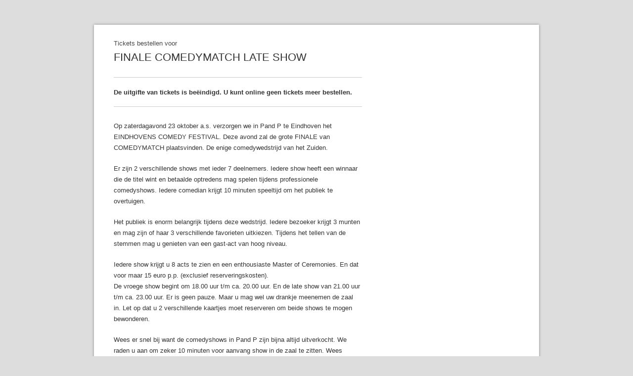

--- FILE ---
content_type: text/html; charset=utf-8
request_url: https://www.ticketkantoor.nl/shop/231020212
body_size: 3058
content:
<!DOCTYPE html>
<html lang="nl">
<head>
<link rel="stylesheet" type="text/css" media="screen" href="https://www.ticketkantoor.nl/css/shop-style-nw2.php?header=ticketkantoor.png&color=DDDDDD&url=&bgposition=&licht=444444&donker=666666" />
<title>FINALE COMEDYMATCH LATE SHOW – Koop tickets | Ticketkantoor</title>
<meta name="description" content="Bestel nu je tickets voor FINALE COMEDYMATCH LATE SHOW. Koop je kaarten eenvoudig online via Ticketkantoor!" />
<meta charset="UTF-8" />
<meta name="HandheldFriendly" content="True" />
<meta name="MobileOptimized" content="350" />
<meta name="format-detection" content="telephone=no" />
<meta name="viewport" content="width=device-width, initial-scale=1" />
<meta name="theme-color" content="#ffffff">

	<meta name="robots" content="noindex">

<meta property="og:title" content="FINALE COMEDYMATCH LATE SHOW" />
<meta property="og:description" content="Bestel kaarten voor FINALE COMEDYMATCH LATE SHOW Koop nu je tickets!" />
<meta property="og:type" content="event" />
<meta property="og:url" content="https://www.ticketkantoor.nl/shop/231020212" />
<meta property="og:site_name" content="Ticketkantoor" />
<meta property="og:locale" content="nl_NL" />

<meta name="twitter:card" content="summary_large_image" />
<meta name="twitter:title" content="FINALE COMEDYMATCH LATE SHOW" />
<meta name="twitter:description" content="Scoor je tickets voor FINALE COMEDYMATCH LATE SHOW! Koop nu je kaarten eenvoudig online." />
<meta name="twitter:image" content="https://www.ticketkantoor.nl/headers/ticketkantoor.png" />

<link rel="publisher" href="https://plus.google.com/+TicketkantoorNl-ticketservice/" />
<link rel="stylesheet" media="screen and (max-width: 480px)" href="https://www.ticketkantoor.nl/css/mobileshop-nw2.php?header=ticketkantoor.png" />
<link rel="shortcut icon" type="image/x-icon" href="https://www.ticketkantoor.nl/images/favicon.ico" />
<link rel="canonical" href="https://www.ticketkantoor.nl/shop/231020212" />

<script>
// Stepper Increment Function with Min/Max
function stepperInput(id, step, min, max, event) {
	event.preventDefault()
	var el = document.getElementById("stepper"+id);
	var currentValue = parseInt(el.value);

	if((currentValue == min || currentValue == 0) && step == -1) {
		setStepperValue(id, 0);
	} else if(currentValue == 0 && step == 1) {
		setStepperValue(id, min);
	} else {
		if ((step > 0 && currentValue < max) || (step < 0 && currentValue > min)) {
			setStepperValue(id, (currentValue + step));
		}
	}

	// plusButton = document.getElementById("stepperplusbutton"+id);
	// if(parseInt(el.value) == max) {
		// plusButton.classList.add("disabled");
	// } else {
		// plusButton.classList.remove("disabled");
	// }
}

function setStepperValue(id, val) {
	var el = document.getElementById("stepper"+id);
	var displayel = document.getElementById("stepperdisplay"+id);
	el.value = val;
	displayel.innerText = val;
}
</script>
  
</head>
<body onload="init_steppers();" >
<img src="/images/tk-logo.png" alt="ticketservice ticketkantoor logo" title="ticketservice ticketkantoor logo" style="display:none;width:0;height:0;" loading="lazy">

<div id="page">
  <div id="header">
  </div>
    <div id="shop">
    <div id="mobilemargin">
        <p style='line-height:20px; margin-top: 6px; color: #444;'>Tickets bestellen voor</p><h1 style='line-height:36px; margin-top: 0px;'>FINALE COMEDYMATCH LATE SHOW</h1>
    
            
	
    <div class="tableborder" style="margin-top: 10px;">

    <form action="https://www.ticketkantoor.nl/tickets/newsession.php" name="ticket" id="winkelwagen" method="post">
    <input type="hidden" name="lang" value="nl">
        <table class="tickettable">
<!-- TICKETS -->
<tr class="nohover"><td style="height:8px;"></td></tr><tr><td>De uitgifte van tickets is beëindigd. U kunt online geen tickets meer bestellen.</td></tr><input type="hidden" name="formids" value=""><input type="hidden" name="event" value="35722"><input type="hidden" name="embed" value="">			</table>
			</form>
			</div>


			<div style="clear:both;height:18px;"></div>
        <div class="beschrijving"><p>Op zaterdagavond 23 oktober a.s. verzorgen we in Pand P te Eindhoven het EINDHOVENS COMEDY FESTIVAL. Deze avond zal de grote FINALE van COMEDYMATCH plaatsvinden. De enige comedywedstrijd van het Zuiden.</p>
<p>Er zijn 2 verschillende shows met ieder 7 deelnemers. Iedere show heeft een winnaar die de titel wint en betaalde optredens mag spelen tijdens professionele comedyshows. Iedere comedian krijgt 10 minuten speeltijd om het publiek te overtuigen. </p>
<p>Het publiek is enorm belangrijk tijdens deze wedstrijd. Iedere bezoeker krijgt 3 munten en mag zijn of haar 3 verschillende favorieten uitkiezen. Tijdens het tellen van de stemmen mag u genieten van een gast-act van hoog niveau.</p>
<p>Iedere show krijgt u 8 acts te zien en een enthousiaste Master of Ceremonies. En dat voor maar 15 euro p.p. (exclusief reserveringskosten).<br />
De vroege show begint om 18.00 uur t/m ca. 20.00 uur. En de late show van 21.00 uur t/m ca. 23.00 uur. Er is geen pauze. Maar u mag wel uw drankje meenemen de zaal in. Let op dat u 2 verschillende kaartjes moet reserveren om beide shows te mogen bewonderen.</p>
<p>Wees er snel bij want de comedyshows in Pand P zijn bijna altijd uitverkocht. We raden u aan om zeker 10 minuten voor aanvang show in de zaal te zitten. Wees welkom en graag gaan we samen weer lachen om de leukste comedians.</p>
<p>LET OP: Pand P werkt met een controle m.b.t. QR CODE.</p>        </div>
        <br /><table style="width:100%">

									<tr><td style="width:90px"><b>Locatie</b></td><td class="mobile">Pand P</td></tr>
				
									<tr><td style="width:90px"><b>Adres</b></td><td class="mobile">Leenderweg 65 Eindhoven</td></tr>
				
									<tr><td style="width:90px"><b>Datum</b></td><td class="mobile">23 oktober 2021</td></tr>
				
								<tr><td style="width:90px"><b>Tijd</b></td><td class="mobile">20.30 - 23.00 uur</td></tr>
				
										<tr><td>&nbsp;</td><td> </td></tr>
						<tr><td style="width:90px"><b>Organisatie</b></td><td class="mobile">Comedy Events</td></tr>
												<tr><td> </td><td class="mobile">info@comedyevents.nl</td></tr>
									</table>


			
				<div class="buyinfo">

				  <div style="overflow:hidden;">
				  <div id="buyinfofirstrow">
	    			  <div class="buyinfoitem">
	    			    <img src="/images/stopwatch.png" alt="snel online kaartjes verkopen ticketbureau" width="80" height="46" loading="lazy"><br />
	    			    <p>Snel en zonder account bestellen</p>
	    			  </div>
	    			  <div class="buyinfoitem">
	    			    <img src="/images/ideal_logo_zwart.webp" alt="iDeal voor elektronisch betalen met Nederlandse banken" width="52" height="46" loading="lazy"><br />
	    			    <p>Betaal via uw eigen bank</p>
	    			  </div>
	    			  <div class="buyinfoitem">
	    			    <img src="/images/check_mark.png" alt="voordelig ticketsysteem met lage kosten" width="80" height="46" loading="lazy"><br />
	    			    <p>Geen verborgen kosten</p>
	    			  </div>
	  			  </div>
	  			  <div id="buyinfosecondrow">
	    			  <div class="buyinfoitem">
	    			    <img src="/images/draft_mail.png" alt="e-tickets per mail versturen" width="80" height="46" loading="lazy"><br />
	    			    <p>Tickets direct beschikbaar</p>
	    			  </div>
	    			  <div class="buyinfoitem">
	    			    <img src="/images/weetwaarjekoopt.webp" alt="veilig en betrouwbaar online kaartverkoop ticketing platform" width="46" height="46" loading="lazy"><br />
	    			    <p>Primaire ticketverkoop</p>
	    			  </div>
	    			  <div class="buyinfoitem">
	    			    <a href="https://www.ticketkantoor.nl/shop/231020212/nl/faq"><img src="/images/questionmark.png" alt="veel gestelde vragen ticketservice" width="80" height="46" loading="lazy"></a>
	    			    <p><a href="https://www.ticketkantoor.nl/shop/231020212/nl/faq">Antwoorden op veelgestelde vragen</a></p>
	    			  </div>
	  			  </div>
				  </div>

				  <div style="margin-top:12px;padding:6px 0px 0px 0px;border-top:1px solid #ccc;overflow:hidden;">
				  <div class="footertext" id="footertext1">
				    <a href='/shop/231020212/nl' rel='nofollow'><img src='/images/nl.webp' alt='Ticketkantoor ticketservice Nederlands Belgie' style='margin: 2px 6px 0px 0px;height:16px;width:16px;' loading='lazy'></a><a href='/shop/231020212/en' rel='nofollow'><img src='/images/eng.webp' alt='Ticketing service in English' style='margin: 2px 6px 0px 0px;height:16px;width:16px;' loading='lazy'></a><a href='/shop/231020212/de' rel='nofollow'><img src='/images/de.webp' alt='Ticketbüro Dienst auf Deutsch / German' style='margin: 2px 6px 0px 0px;height:16px;width:16px;' loading='lazy'></a>				</div>

				<div class="footertext" id="footertext2">

								     <a href='https://www.ticketkantoor.nl/' target='_blank' style='color:#333;' title='Online ticketverkoop platform'>Powered by Ticketkantoor</a>
				  </div>
				  </div>

				</div>
				
		</div>
  </div>
</div>

<script>
	function init_steppers() {
			}
</script>


<div itemscope itemtype="https://schema.org/Event">

	<span itemprop="name" content="FINALE COMEDYMATCH LATE SHOW" />
	<span itemprop="description" content="Op zaterdagavond 23 oktober a.s. verzorgen we in Pand P te Eindhoven het EINDHOVENS COMEDY FESTIVAL. Deze avond zal de grote FINALE van COMEDYMATCH plaatsvinden. De enige comedywedstrijd van het Zuiden.

Er zijn 2 verschillende shows met ieder 7 deelnemers. Iedere show heeft een winnaar die de titel wint en betaalde optredens mag spelen tijdens professionele comedyshows. Iedere comedian krijgt 10 minuten speeltijd om het publiek te overtuigen. 

Het publiek is enorm belangrijk tijdens deze wedstrijd. Iedere bezoeker krijgt 3 munten en mag zijn of haar 3 verschillende favorieten uitkiezen. Tijdens het tellen van de stemmen mag u genieten van een gast-act van hoog niveau.

Iedere show krijgt u 8 acts te zien en een enthousiaste Master of Ceremonies. En dat voor maar 15 euro p.p. (exclusief reserveringskosten). 
De vroege show begint om 18.00 uur t/m ca. 20.00 uur. En de late show van 21.00 uur t/m ca. 23.00 uur. Er is geen pauze. Maar u mag wel uw drankje meenemen de zaal in. Let op dat u 2 verschillende kaartjes moet reserveren om beide shows te mogen bewonderen.

Wees er snel bij want de comedyshows in Pand P zijn bijna altijd uitverkocht. We raden u aan om zeker 10 minuten voor aanvang show in de zaal te zitten. Wees welkom en graag gaan we samen weer lachen om de leukste comedians.

LET OP: Pand P werkt met een controle m.b.t. QR CODE." />
	<div itemprop="location" itemscope itemtype="https://schema.org/Place">
		<span itemprop="name" content="Pand P" />
		<div  itemprop="address" itemscope itemtype="https://schema.org/PostalAddress">
		<span itemprop="streetAddress" content="Leenderweg 65 Eindhoven" />
		</div>
  </div>
	<span itemprop="startdate" content="2021-10-23T20:30" />


  
  	<div itemprop="organizer" itemscope itemtype="https://schema.org/Organization">
	    <span itemprop="name" content="Comedy Events" />
    </div>
</div>

</body>
</html>

--- FILE ---
content_type: text/css;charset=UTF-8
request_url: https://www.ticketkantoor.nl/css/shop-style-nw2.php?header=ticketkantoor.png&color=DDDDDD&url=&bgposition=&licht=444444&donker=666666
body_size: 1633
content:
html {
background: url() fixed #DDDDDD;
}

#page {
width:900px;
margin:0 auto;
margin-top:40px;
margin-bottom:24px;
position:relative;
}

#header {
height:10px;width:900px;
z-index:999;
}

@font-face {
  font-family: 'Helvetica';
  font-display: fallback;
}

body {
font-size: 13px;
font-family: Helvetica, Arial;
color: #333333;
margin:0;
padding:0;
line-height:22px;
}

#shop {
width:820px;
padding:22px 40px;
background:#fff;
-webkit-box-shadow: 0px 0px 5px #888888;
box-shadow: 0px 0px 5px #888888;
z-index:0;
}

h1 {
font-size:22px;
font-weight:normal;
margin:12px 0;
}

p {
width:500px;
margin:0;
}

img { border: 0; }

.soldoutbutton {
padding:0px;
background:#eee;
text-transform:lowercase;
color:#999;
text-decoration:none;
font-weight:bold;
cursor:pointer;
margin: 0 0 16px 0;
border-radius: 2px;
}
.soldoutbutton a {
text-decoration:none;
color:#444;
-webkit-transition: color 0.3s ease;
-moz-transition: color 0.3s ease;
-o-transition: color 0.3s ease;
transition: color 0.3s ease;
}
.soldoutbutton a:hover {
text-decoration:none;
color:#222;
}

.overbutton {
float:left;
margin:0 12px 16px 0;
}

a {
text-decoration:none;
color:#000;
}

a.tooltip span {
display:none;
padding:8px 16px;
margin-left:8px;
width:130px;
}
a.tooltip:hover span{
display:inline;
position:absolute;
background:#fff;
border:1px solid #ccc;
color:#6c6c6c;
}

.ticket {
margin:0 12px 18px 0;
}

fieldset {
border:0;
margin:0;
padding:0;
}

table {
margin:0;
border-spacing: 0px
}

label {
clear:both;
}
input {
height:46px;
width:300px;
border:1px solid #ddd;
clear:both;
padding:0 12px;
color:#606060;
margin-bottom:12px;
}
input:focus {
outline:none;
border:1px solid #ddd;
}

input[type="radio"], input[type="checkbox"] {
height:14px;
width:14px;
padding:5px 0 0 0;
margin:0 3px 0 0;
clear:both;
}

label.radio {
line-height:1px;
height:1px;
}

.soldout {
position:absolute;
right:40px;
top:280px;
width:250px;
opacity:0.8;
}

.tableborder {
border-top:1px solid #ccc;
border-bottom:1px solid #ccc;
padding:0px 0 6px 0;
float:left;
min-width:460px;
}

table.tickettable {
width:100%;
}

table.tickettable tr td {
padding:0px 20px 0 0px;
margin:3px 0;
height:44px;
font-weight: bold;

-webkit-transition: background 0.15s ease;
-moz-transition: background 0.15s ease;
-o-transition: background 0.15s ease;
transition: background 0.15s ease;
}

table.tickettable tr:hover td {
background:#f6f6f6;
}

table.tickettable tr td .soldoutbutton {
text-align:center;
margin:0;
padding:4px 0px 4px 0px;
width: 80px;
font-size:12px;
}

table.tickettable tr td .button {
text-align:center;
margin:4px 0px 0px 0px;
}

table tr.nohover:hover td {
background:#fff;
}

table.cart {
width:460px;
border-top:1px solid #ccc;
border-bottom:1px solid #ccc;
}

table.cart tr td {
padding:8px;
}

table.cart tr td.input {
padding-top:0;
}

input.controle {
height:36px;
margin:0;
color:#292929;
width:97%;
padding:0;
padding-left:3%;
}

#mobilemargin {
margin:0;
}

.button {
background-color: #ffffff;
color: #666666;
font-family: Roboto,Helvetica,Arial,sans-serif;
font-size: 12px;
font-weight: bold;
box-sizing: border-box;
position: relative;
-webkit-user-select: none;
-moz-user-select: none;
-ms-user-select: none;
user-select: none;
cursor: pointer;
outline: none;
border: 1px solid #666666;
-webkit-tap-highlight-color: transparent;
display: inline-block;
white-space: nowrap;
text-decoration: none;
vertical-align: baseline;
text-align: center;
margin: 5px 0 0 0;
min-width: 81px;
line-height: 30px;
padding: 0 8px;
border-radius: 4px;
overflow: visible;

-webkit-transition: background 0.3s ease, color 0.3s ease, border 0.3s ease;
-moz-transition: background 0.3s ease, color 0.3s ease, border 0.3s ease;
-o-transition: background 0.3s ease, color 0.3s ease, border 0.3s ease;
transition: background 0.3s ease, color 0.3s ease, border 0.3s ease;
}

.button:hover {
color: #666666;
border: 1px solid #666666;
}

.submitbutton {
background-color: #666666;
color: #ffffff;
border: 0px;
}

.submitbutton:hover {
background-color: #444444;
color: #ffffff;
border: 0px;
}

.buyinfo {
background:#f4f4f4;
color:#333333;
width:860px;
line-height: 20px;
padding:10px 20px 10px 20px;
margin:25px -40px -21px -40px;
clear:both;
}
.buyinfoitem {
font-weight:bold;
font-size:12px;
padding:0 10px;
width:123px;
text-align:center;
vertical-align:top;
float:left;
}
.buyinfo p {
width: auto;
min-width: 0;
margin:0;
padding:0;
}
.buyinfo a {
color:#333333;
text-transform:none;
}
.buyinfo img {
height:46px;
}
#buyinfofirstrow {
float:left;
overflow:hidden;
}
#buyinfosecondrow {
float:right;
overflow:hidden;
}
#footertext1 {
float:left;
}
#footertext2 {
float:right;
}

.person-box-overall {
	width:99%;
	max-width:458px;
	border:1px solid #ddd;
	margin:12px 0;
}

.person-box-head {
	width:100%;
	text-transform:uppercase;
	text-size:14px;
	background:#ddd;
	font-weight:bold;
	height:30px;
	line-height:30px;
	cursor:pointer;
    text-overflow: ellipsis;
    white-space: nowrap;
    overflow: hidden;
}

.selectorfield {
	width:326px;
	height:48px;
	padding:4px;
	border:1px solid #ddd;
	color:#888;
	margin-bottom:12px;
	background:#fff;
}

.radiofield {
	width:304px;
	padding:10px;
	border:1px solid #ddd;
	color:#000;
	margin-bottom:12px;
}

.checkboxfield {
	width:304px;
	padding:10px;
	border:1px solid #ddd;
	color:#000;
	margin-bottom:12px;
}

.textfield {
	width:304px;
	padding:10px;
	border:1px solid #ddd;
	color:#000;
	margin-bottom:12px;
}

.timer {
  border: 1px solid #ddd;
  padding:10px;
  width:460px;
}

[type="number"]::-webkit-inner-spin-button,
[type="number"]::-webkit-outer-spin-button {
  -webkit-appearance: none;
  height: auto;
}

.stepper {
  border: 1px solid #eee;
  display: inline-block;
  overflow: visible;
  height: 2.3em;
  background: #fff;
  padding: 1px;
}

.stepper input {
  width: 1.1em;
  height: 100%;
  text-align: center;
  border: 0;
  background: transparent;
  color: #000;
  padding: 0 8px;
	font-weight:bold;
}

.stepper .stepperdisplay {
  display: inline-block;
  width: 1.1em;
  height: 100%;
  text-align: center;
  border: 0;
  background: transparent;
  color: #000;
  padding: 0 8px;
	font-weight:bold;
}

.stepper button {
  width: 1.1em;
  font-weight: 300;
  height: 100%;
  line-height: 0.1em;
  font-size: 1.6em;
  padding: 0.2em;
  background: #fff;
  color: #999;
  border: none;
  cursor: pointer;
}
.stepper button:hover {
  color: #111;
}
.stepper button.disabled, .stepper button.disabled:hover {
  color: white;
  cursor: default;
}
.stepper button.disabled:focus {
  outline:0;
}

.beschrijving {
  width: 100%;
  max-width: 550px;
}
.beschrijving p {
  padding-top: 10px;
  padding-bottom: 10px;
}
.beschrijving p a {
  text-decoration: underline;
}
.beschrijving p a:hover {
  color: #333;
}
.beschrijving ul, .beschrijving ol {
  padding-left: 25px;
}
.beschrijving img {
  max-width: 100%;
}
.youtube-frame {
  width: 100%;
  max-width: 550px;
  aspect-ratio: 16/9;
  border: 0;
}

.beschrijving blockquote {
  margin-left: 25px;
  padding-left: 15px;
  border-left: 3px solid #ccc;
}

.beschrijving table {
  width: 100%;
}